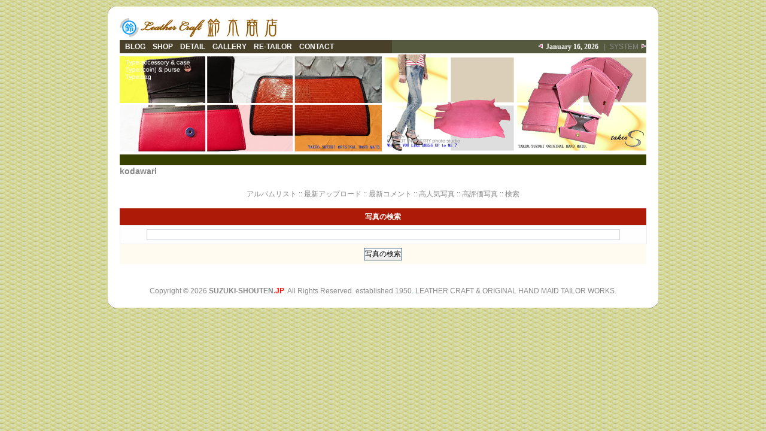

--- FILE ---
content_type: text/html; charset=UTF-8
request_url: http://suzuki-shouten.jp/modules/kodawari/index.php?page=search
body_size: 8445
content:
<!DOCTYPE html PUBLIC "-//W3C//DTD XHTML 1.0 Transitional//EN" "http://www.w3.org/TR/xhtml1/DTD/xhtml1-transitional.dtd">
<html xmlns="http://www.w3.org/1999/xhtml" xml:lang="ja" lang="ja">
<head>
<!-- <meta http-equiv="x-ua-compatible" content="IE=9"> -->
<!-- <meta http-equiv="X-UA-Compatible" content="IE=edge,chrome=1"> -->
<meta http-equiv="content-type" content="text/html; charset=UTF-8" />
<meta http-equiv="content-language" content="ja" />
<meta name="robots" content="index,follow" />
<meta name="keywords" content="手作りレザークラフト鈴木商店,鈴木商店,鈴木商店 レザークラフト,鈴木商店 革,鈴木商店 皮,レザークラフト,レザー,クラフト,レザークラフト,革職人,手作り,オリジナルレザークラフト,頑固一徹,革,財布,小銭入れ,長財布,札束入れ,札入れ,仕立て,技,LeatherCraft,Leather,Craft,leathercraft,leather,craft," />
<meta name="description" content="手作り革を御仕立てする鈴木商店です。
是非、オリジナルの作品にしては、いかがですか？
世界で１つの自分の作品をお手元に！
教室の方から個人の方まで、１点からでも受付いたします。" />
<meta name="rating" content="general" />
<meta name="author" content="鈴木商店 Leather Craft" />
<meta name="copyright" content="鈴木商店 Copyright &copy;" />
<meta name="generator" content="XOOPS" />
<title>Leather Craft SUZUKI - kodawari</title>
<link href="http://www.suzuki-shouten.jp/favicon.ico" rel="SHORTCUT ICON" />
<link rel="stylesheet" type="text/css" media="all" href="http://www.suzuki-shouten.jp/Uoops.css" />
<link rel="stylesheet" type="text/css" media="all" href="http://www.suzuki-shouten.jp/themes/takeo_sp/style.css" />
<!-- RMV: added module header -->
<script type="text/javascript" src="//ajax.googleapis.com/ajax/libs/jquery/1.8/jquery.min.js"></script><script type="text/javascript" src="//ajax.googleapis.com/ajax/libs/jqueryui/1.8/jquery-ui.min.js"></script><link type="text/css" rel="stylesheet" href="//ajax.googleapis.com/ajax/libs/jqueryui/1.8/themes/smoothness/jquery-ui.css" />
<link rel="stylesheet" type="text/css" media="all" href="http://www.suzuki-shouten.jp/modules/kodawari/index.php?page=main_css" />
<script type="text/javascript">
<!--
//--></script><script type="text/javascript" src="http://www.suzuki-shouten.jp/include/xoops.js"></script><script type="text/javascript"><!--
//-->
</script>
</head>
<body>

<div id="container">
<!-- ヘッダ部分の定義 -->

<div id="header">
<table>
<tr>
<td class="" colspan="2">
  <a href="http://www.suzuki-shouten.jp/"><img src="http://www.suzuki-shouten.jp/themes/takeo_sp/suzuki-logo32.gif" border="0"></a>
  <a href="http://www.suzuki-shouten.jp/"><img src="http://www.suzuki-shouten.jp/themes/takeo_sp/logo_suzuki-shouten.gif" border="0"></a>
  <img src="http://www.suzuki-shouten.jp/themes/takeo_sp/clear.gif" border="0" height="1" width="218">

</td>
</tr>
<tr>
<td class="top_left">
<!--    <a href="http://www.suzuki-shouten.jp/">Home</a> -->
  <a href="http://www.suzuki-shouten.jp/modules/blog/">BLOG</a>
  <a href="http://www.suzuki-shouten.jp/modules/zox/">SHOP</a>
  <a href="http://www.suzuki-shouten.jp/modules/kodawari/">DETAIL</a>
  <a href="http://www.suzuki-shouten.jp/modules/myalbum/">GALLERY</a>
<!--<a href="http://www.suzuki-shouten.jp/modules/mylinks/">LINK</a> -->
  <a href="http://www.suzuki-shouten.jp/modules/oshitate/">RE-TAILOR</a>
  <a href="http://www.suzuki-shouten.jp/modules/contact/">CONTACT</a>
</td>

<td class="top_right">
				<p align="right"><img src="http://www.suzuki-shouten.jp/themes/takeo_sp/images/tri-l.gif"><strong><font color="#FFFFFF" face="Tahoma">
		<script type="text/javascript">
		<!--   // Array ofmonth Names
		var monthNames = new Array( "January","February","March","April","May","June","July","August","September","October","November","December");
		var now = new Date();
		thisYear = now.getYear();
		if(thisYear < 1900) {thisYear += 1900}; // corrections if Y2K display problem
		document.write(monthNames[now.getMonth()] + " " + now.getDate() + ", " + thisYear);
		// --></script></font></strong>
		&nbsp;&nbsp;|&nbsp;&nbsp;<a href="http://www.suzuki-shouten.jp/user.php">SYSTEM</a>
		<img src="http://www.suzuki-shouten.jp/themes/takeo_sp/images/tri.gif"><br>
		</td>
</tr>
<tr>
<td colspan="2"><!-- ここから１＆２画面画像挿入エリア -->
 <div>
<p><img src="http://suzuki-shouten.jp/image/topimg/topimg11.jpg " height="165" width="440"><img src="http://suzuki-shouten.jp/image/topimgR/topimg4.jpg "height="165" width="440"></p>
 </div>
</td><!-- ここまで -->
</tr>

<tr>
<td class="headerbar" colspan="2">&nbsp;</td>
</tr>
</table>
</div>
<!-- ヘッダ部分終わり -->

<div id="mainContent">

<table>
<tr>
<!-- 左ブロック部分の定義 -->
<td id="leftcolumn">
  </td>


<td id="centercolumn">

<!-- Display center blocks if any -->
  <!-- End display center blocks -->

  <div id="content"><script type="text/javascript" src="scripts.js"></script>

<table width="100%" border="0" cellpadding="5" cellspacing="5">
  <tr>
        <td valign="top" >

          <table width="100%" border="0" cellspacing="0" cellpadding="0">
            <tr>
                  <td align="left"><a href="index.php" title="kodawari"><h3>kodawari</h3></a></td>
            </tr>
            <tr>
                  <td align="center">
                    <br />
                        <span>
              <a href="index.php" title="アルバムリストへ移動">アルバムリスト</a> ::
                                                      <a href="index.php?page=thumbnails&amp;album=lastup">最新アップロード</a> ::
                          <a href="index.php?page=thumbnails&amp;album=lastcom">最新コメント</a> ::
                          <a href="index.php?page=thumbnails&amp;album=topn">高人気写真</a> ::
                          <a href="index.php?page=thumbnails&amp;album=toprated">高評価写真</a> ::
                          <a href="index.php?page=search">検索</a>
                    </span>
                  </td>
            </tr>
          </table>

          <img src="images/spacer.gif" width="1" height="15" alt=""/><br />
          <table border="0" width="100%" align="center" cellpadding="0" cellspacing="0">
            <tr>
                  <td align="left" valign="top">
                         <form style="margin 0; padding: 0;" method="get" action="index.php">
<input name="HypEncHint" type="hidden" value="ぷ" />
<table align="center" width="500" cellspacing="1" cellpadding="0" class="outer" style="width: 100%;">
        <tr>

                <th><h4>写真の検索</h4></th>
        </tr>
        <tr>
                <td class="odd" align="center">

                  <input type="hidden" name="page" value="thumbnails" />
                  <input type="hidden" name="album" value="search" />
                  <input type="hidden" name="type" value="full" />
                  <input type="input" style="width: 90%" name="search" maxlength="255" value="" class="textinput" />
                </td>
        </tr>
        <tr>
                <td align="center" class="foot">
                  <input type="submit" value="写真の検索" class="button" />
                </td>

        </tr>
</table>
</form>
<br /><br />



</td></tr></table>
</td></tr></table></div>

<!-- 右ブロック部分の定義 -->
</td>
</tr>
</table>
</div>

<!-- フッタ部分の定義 -->
<div id="footer">Copyright &copy;
		<script type="text/javascript">
		<!--   // Array ofmonth Names
		var monthNames = new Array( "January","February","March","April","May","June","July","August","September","October","November","December");
		var now = new Date();
		thisYear = now.getYear();
		if(thisYear < 1900) {thisYear += 1900}; // corrections if Y2K display problem
		document.write(thisYear);
		// --></script>
		<strong>SUZUKI-SHOUTEN.<font color="red">JP</font></strong>. All Rights Reserved.&nbsp;established 1950<font color="gley">.</font>&nbsp;LEATHER CRAFT & ORIGINAL HAND MAID TAILOR WORKS.</div>
<!-- フッタ部分終わり -->
</div>
<script type="text/javascript" src="http://suzuki-shouten.jp/access/acctag.js"></script>
</body>
</html>

--- FILE ---
content_type: text/css
request_url: http://www.suzuki-shouten.jp/themes/takeo_sp/style.css
body_size: 7883
content:
/* �������� */
* {margin:0; padding:0;}

body {color:#888888; background:url(bak.gif) repeat top center;; text-align:center; font-size:75%; line-height:1.5; font-family:Verdana, Arial, Helvetica, sans-serif;}

table {width:100%; font-size:12px; border-collapse:collapse;}
table td {padding:0; vertical-align:top;}
th {background:#AD1A08; color:#FFF; padding:5px; vertical-align:middle;}
th a{color:#FFF; text-decoration:none;}

/* ����Ū�ʥ�󥯤����� */
a {color:#888888; text-decoration:none;}
a:hover {color:#333333; text-decoration:none;}

/* ���̥��������� */
h1 {}
h2 {}
h3 {}
h4 {}
h5 {}

/* �ꥹ��ɽ�������� ��������Υ֥��å��ʤɤǻ��� */
ul { margin: 2px; padding: 2px; list-style: decimal inside; text-align: left;}
li { margin-left:2px; list-style: square inside; color: #2F5376;}

input {padding:1px; margin:1px;}

input.formButton {}
img {border:0;}

#container {width:920px; background:#FFF; margin:10px auto; text-align:left;}

/*�إå����֥��å������*/
#header {padding:20px 20px 0 20px; background:url(topbar.gif) no-repeat top center;}

/*TWIN VIEW�ξ�κ�¦�ο����*/
#header .top_left {background:#494029; vertical-align:middle; text-align:left; padding-left:9px;}
#header .top_left a{color:#FFF; font-weight:bold; text-decoration:none; padding-right:9px;}
/*TWIN VIEW�ξ�α�¦��ʸ�������*/
#header .top_left a:hover{color:#C0AA0E;}
/*TWIN VIEW�ξ�κ�¦�ο����*/
#header .top_right {width:425px; background:#555A3F; vertical-align:bottom; text-align:right;}

#header .topnav {vertical-align:bottom; text-align:center; border-top: 2px solid #D3B59D;}
#header .topnav div {float:right; margin:3px;}
#header .topnav_left {vertical-align:bottom; text-align:left; border-top: 2px solid #446171;}
#header .topnav_right {vertical-align:bottom; text-align:right; border-top: 2px solid #417469;}

#header .middle_left {background:#293E41; vertical-align:middle; text-align:left; padding:0px;}
#header .middle_right {width:200px; background:#E1DBD7; vertical-align:middle; text-align:left; padding:0px; font-size:11px; line-height:180%;}
/*TWIN VIEW�β��ο����*/
#header .headerbar {background:#384000;}

/*�ᥤ������*/
#mainContent {padding:0 20px;}

/*���֥��å������*/
#leftcolumn {width:0px; font-size:11px; background:#EBE7E4;}
/*���֥��å������ȥ�����*/
#leftcolumn h2 {padding:5px 10px; color:#000; font-weight:bold; font-size:14px;}
/*���֥��å�����ƥ�Ĥ����*/
#leftcolumn .blockContent {padding:10px;}

/* ���֥��å����ᥤ���˥塼�����*/
#mainmenu a {margin:0px; font-size:12px;}
#mainmenu a:hover {border-right:5px solid #AD1A08; background:#FBF7F4;}
#mainmenu a.menuTop {}
#mainmenu a.menuMain {}
#mainmenu a.menuSub {padding-left:25px;}

/*���֥��å����桼������˥塼�����*/
#usermenu a {margin:0px; font-size:12px;}
#usermenu a:hover {border-right:5px solid #AD1A08; background:#FBF7F4;}
#usermenu a:hover {}
#usermenu a.menuTop {}
#usermenu a.highlight {background:#ffcccc;}


/*����֥��å������*/
#centercolumn {background:#FFF;}

/*���-����֥��å������ TWIN VIEW�ο����*/
#centerCcolumn {}
#centerCcolumn h2 {padding:1px; color:#FFF; background:#D0B911; font-size:120%; font-weight:bold; text-align:center;}
#centerCcolumn .blockContent {padding:0px 0px 0px 0px; text-align:left;}

/*���-���֥��å������*/
#centerLcolumn {width:50%;}
#centerLcolumn h2 {padding:1px; color:#FFF; background:#988E8B; font-size:120%; font-weight:bold; text-align:center; border-right:1px solid #FFF;}
#centerLcolumn .blockContent {padding:10px 0px 10px 0px;}

/*���-���֥��å������*/
#centerRcolumn {width:50%;}
#centerRcolumn h2 {padding:1px; color:#FFF; background:#988E8B; font-size:120%; font-weight:bold; text-align:center; border-left:1px solid #FFF;}
/*�³��ޤǴ�*/
#centerRcolumn .blockContent {padding:0px 0px 0px 0px;}
/*���-����֥��å������-�³��ޤǴ�*/
div#content {text-align:left; padding:0px 0px 0px 0px;}

/*���֥��å������*/
#rightcolumn {width:180px; font-size:11px; background:#EBE7E4;}
/*���֥��å������ȥ�����*/
#rightcolumn h2 {padding:5px 1px; color:#000; font-weight:bold; font-size:14px;}
/*���֥��å�����ƥ�Ĥ����*/
#rightcolumn .blockContent {padding:10px;}

/*�եå��֥��å������*/
#footerbar {text-align:center; border-top:2px solid #D3B59D; padding:8px 0;}
#footer {padding:0 20px 20px 20px; text-align:center; background:url(bottombar.gif) no-repeat bottom center;}
#footer_right {vertical-align:bottom; padding:0 20px 20px 20px; text-align:right; background:url(bottombar.gif) no-repeat bottom center;}
#footer_left {vertical-align:bottom; padding:0 20px 20px 20px; text-align:left; background:url(bottombar.gif) no-repeat bottom center;}
#footer p {height:38px; padding-top:10px; text-align:center; color:#333; background:#EBE7E4;}

/* �ǿ��˥塼������ */
.item {border: 1px solid #cccccc;}
/* �ǿ��˥塼���Υ����ȥ�С� */
.itemHead {padding: 3px; background: #D3B59D; color: #ffffff;}
/* �ǿ��˥塼������ƾ����� */
.itemInfo {text-align: right; padding: 3px; background: #FFFFF4; border-bottom :1px solid #D3B59D;}
/* �ǿ��˥塼���Υ����ȥ������ */
.itemTitle a {font-size: 120%; font-weight: bold; font-variant: small-caps; color: #ffffff; background: transparent;}
/* �ǿ��˥塼������Ƽ� */
.itemPoster {font-size: 90%;}
/* �ǿ��˥塼��������� */
.itemPostDate {font-size: 90%;}
/* �ǿ��˥塼���Υ��ơ����� */
.itemStats {font-size: 90%;}
/* �ǿ��˥塼���Υ���ƥ����ʬ */
.itemBody {padding:15px;}
.itemText {margin-top: 5px; margin-bottom: 5px; line-height: 1.5em;}
/* �ǿ��˥塼����1ʸ���� */
.itemText:first-letter {}
/* �ǿ��˥塼���Υեå��� */
.itemFoot {text-align: right; padding: 3px; background: #FFFFF4; border-top :1px solid #D3B59D;}
.itemAdminLink {font-size: 90%;}
.itemPermaLink {font-size: 90%;}


/* �ե������ʤɤγ���*/
.outer {}
/* �ե������ʤɤ���ƾ����� */
.head {background: #FFFFF4; padding: 5px; font-weight: bold;}

/* �ե������ʤɤθ�ߤ˿����Ѥ����ʬ */
.even {background: #FFFBF0; padding: 5px;}
.odd {background: #FEFEFE; padding: 5px; border: 1px solid #EEEEEE;}
/* �ե������ʤɤΥեå��� */
.foot {background: #FFFBF0; padding: 5px; font-weight: bold;}
tr.even td {background: #FFFBF0; padding: 5px;}
tr.odd td {background: #FFF5DE; padding: 5px;}

div.errorMsg { background: #FFCCCC; text-align: center; border-top: 1px solid #DDDDFF; border-left: 1px solid #DDDDFF; border-right: 1px solid #AAAAAA; border-bottom: 1px solid #AAAAAA; font-weight: bold; padding: 10px;}
div.confirmMsg { background: #DDFFDF; color: #136C99; text-align: center; border-top: 1px solid #DDDDFF; border-left: 1px solid #DDDDFF; border-right: 1px solid #AAAAAA; border-bottom: 1px solid #AAAAAA; font-weight: bold; padding: 10px;}
div.resultMsg { background : #CCCCCC; color: #333333; text-align: center; border-top: 1px solid #D3B59D; border-left: 1px solid #D3B59D; font-weight: bold; border-right: 1px solid #666666; border-bottom: 1px solid #666666; padding: 10px;}

/* Xoops�����ɤ򵭽Ҥ�����ʬ */
div.xoopsCode { background: #ffffff; border: 1px inset #000080; font-family: "Courier New",Courier,monospace; padding: 0px 6px 6px 6px;}

/* ������ʬ����� */
div.xoopsQuote { background: #ffffff; border: 1px inset #000080; font-family: "Courier New",Courier,monospace; padding: 0px 6px 6px 6px;}


.comTitle {font-weight: bold; margin-bottom: 2px;}
.comText {padding: 2px;}
.comUserStat {font-size: 10px; color: #2F5376; font-weight:bold; border: 1px solid silver; background-color: #ffffff; margin: 2px; padding: 2px;}
.comUserStatCaption {font-weight: normal;}
.comUserStatus {margin-left: 2px; margin-top: 10px; color: #2F5376; font-weight:bold; font-size: 10px;}
.comUserRank {margin: 2px;}
.comUserRankText {font-size: 10px;font-weight:bold;}
.comUserRankImg {border: 0;}
.comUserName {}
.comUserImg {margin: 2px;}
.comDate {font-weight: normal; font-style: italic; font-size: smaller}
.comDateCaption {font-weight: bold; font-style: normal;}